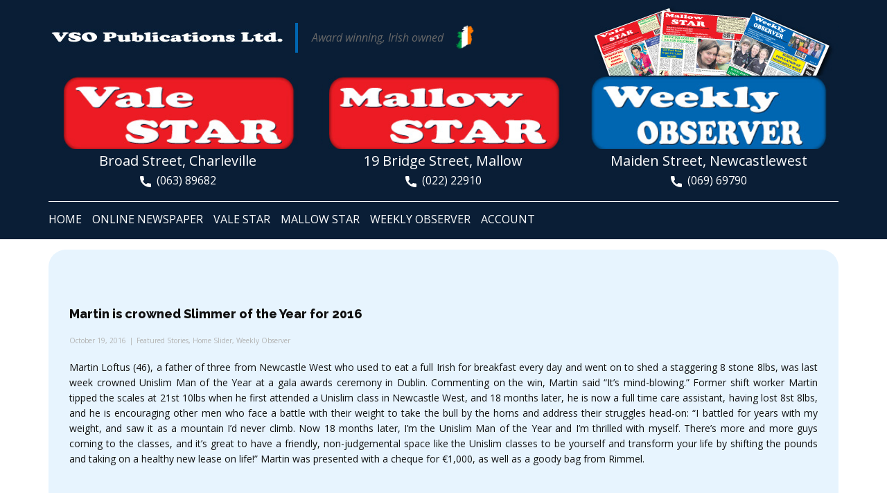

--- FILE ---
content_type: text/html; charset=UTF-8
request_url: http://www.vsopublicationsltd.ie/martin-is-crowned-slimmer-of-the-year-for-2016/
body_size: 9357
content:
<!DOCTYPE html>
<html lang="en-US" class="no-js" style="font-size:16px">
<head>
    <meta charset="UTF-8">
    <meta name="viewport" content="width=device-width, initial-scale=1">
    <meta name="generator" content="One Web Solutions" />
    <link rel="profile" href="http://gmpg.org/xfn/11">
            <link rel="pingback" href="http://www.vsopublicationsltd.ie/xmlrpc.php">
                <meta data-intl-tel-input-cdn-path="http://www.vsopublicationsltd.ie/wp-content/themes/vso8/intlTelInput/" />
            <script>(function(html){html.className = html.className.replace(/\bno-js\b/,'js')})(document.documentElement);</script>
<title>Martin is crowned Slimmer of the Year for 2016 &#8211; VSO Publications Ltd.</title>
<meta name='robots' content='max-image-preview:large' />
<link rel='dns-prefetch' href='//s.w.org' />
<link rel="alternate" type="application/rss+xml" title="VSO Publications Ltd. &raquo; Feed" href="http://www.vsopublicationsltd.ie/feed/" />
<link rel="alternate" type="application/rss+xml" title="VSO Publications Ltd. &raquo; Comments Feed" href="http://www.vsopublicationsltd.ie/comments/feed/" />
<link rel="alternate" type="application/rss+xml" title="VSO Publications Ltd. &raquo; Martin is crowned Slimmer of the Year for 2016 Comments Feed" href="http://www.vsopublicationsltd.ie/martin-is-crowned-slimmer-of-the-year-for-2016/feed/" />
    <meta property="og:title" content="Martin is crowned Slimmer of the Year for 2016"/>
    <meta property="og:type" content="article"/>
    <meta property="og:url" content="http://www.vsopublicationsltd.ie/martin-is-crowned-slimmer-of-the-year-for-2016/"/>
    <meta property="og:site_name" content="VSO Publications Ltd."/>
    <meta property="og:description" content="Martin Loftus (46), a father of three from Newcastle West who used to eat a full Irish for breakfast every day and went on to shed a staggering 8 stone 8lbs, was last week crowned Unislim Man of the Year at a gala awards ceremony in Dublin. Commenting on the win, Martin"/>

<script type="application/ld+json">{"@context":"http:\/\/schema.org","@type":"Organization","name":"VSO Publications Ltd.","sameAs":[],"url":"http:\/\/www.vsopublicationsltd.ie\/"}</script>
<script type="application/ld+json">{"@context":"http:\/\/schema.org","@type":"Article","mainEntityOfPage":{"@type":"WebPage","@id":"http:\/\/www.vsopublicationsltd.ie\/martin-is-crowned-slimmer-of-the-year-for-2016\/"},"headline":"Martin is crowned Slimmer of the Year for 2016","datePublished":"2016-10-19T08:12:42+0000","dateModified":"2016-10-19T08:12:48+0000","author":{"@type":"Person","name":"VSO Publications"},"description":"Martin Loftus (46), a father of three from Newcastle West who used to eat a full Irish for breakfast every day and went on to shed a staggering 8 stone 8lbs, was last week crowned Unislim Man of the Year at a gala awards ceremony in Dublin. Commenting on the win, Martin","publisher":{"@type":"Organization","name":"VSO Publications Ltd."}}</script>
<meta name="theme-color" content="#0066b1">
		<script type="text/javascript">
			window._wpemojiSettings = {"baseUrl":"https:\/\/s.w.org\/images\/core\/emoji\/13.0.1\/72x72\/","ext":".png","svgUrl":"https:\/\/s.w.org\/images\/core\/emoji\/13.0.1\/svg\/","svgExt":".svg","source":{"concatemoji":"http:\/\/www.vsopublicationsltd.ie\/wp-includes\/js\/wp-emoji-release.min.js?ver=5.7.2"}};
			!function(e,a,t){var n,r,o,i=a.createElement("canvas"),p=i.getContext&&i.getContext("2d");function s(e,t){var a=String.fromCharCode;p.clearRect(0,0,i.width,i.height),p.fillText(a.apply(this,e),0,0);e=i.toDataURL();return p.clearRect(0,0,i.width,i.height),p.fillText(a.apply(this,t),0,0),e===i.toDataURL()}function c(e){var t=a.createElement("script");t.src=e,t.defer=t.type="text/javascript",a.getElementsByTagName("head")[0].appendChild(t)}for(o=Array("flag","emoji"),t.supports={everything:!0,everythingExceptFlag:!0},r=0;r<o.length;r++)t.supports[o[r]]=function(e){if(!p||!p.fillText)return!1;switch(p.textBaseline="top",p.font="600 32px Arial",e){case"flag":return s([127987,65039,8205,9895,65039],[127987,65039,8203,9895,65039])?!1:!s([55356,56826,55356,56819],[55356,56826,8203,55356,56819])&&!s([55356,57332,56128,56423,56128,56418,56128,56421,56128,56430,56128,56423,56128,56447],[55356,57332,8203,56128,56423,8203,56128,56418,8203,56128,56421,8203,56128,56430,8203,56128,56423,8203,56128,56447]);case"emoji":return!s([55357,56424,8205,55356,57212],[55357,56424,8203,55356,57212])}return!1}(o[r]),t.supports.everything=t.supports.everything&&t.supports[o[r]],"flag"!==o[r]&&(t.supports.everythingExceptFlag=t.supports.everythingExceptFlag&&t.supports[o[r]]);t.supports.everythingExceptFlag=t.supports.everythingExceptFlag&&!t.supports.flag,t.DOMReady=!1,t.readyCallback=function(){t.DOMReady=!0},t.supports.everything||(n=function(){t.readyCallback()},a.addEventListener?(a.addEventListener("DOMContentLoaded",n,!1),e.addEventListener("load",n,!1)):(e.attachEvent("onload",n),a.attachEvent("onreadystatechange",function(){"complete"===a.readyState&&t.readyCallback()})),(n=t.source||{}).concatemoji?c(n.concatemoji):n.wpemoji&&n.twemoji&&(c(n.twemoji),c(n.wpemoji)))}(window,document,window._wpemojiSettings);
		</script>
		<style type="text/css">
img.wp-smiley,
img.emoji {
	display: inline !important;
	border: none !important;
	box-shadow: none !important;
	height: 1em !important;
	width: 1em !important;
	margin: 0 .07em !important;
	vertical-align: -0.1em !important;
	background: none !important;
	padding: 0 !important;
}
</style>
	<link rel='stylesheet' id='wp-block-library-css'  href='http://www.vsopublicationsltd.ie/wp-includes/css/dist/block-library/style.min.css?ver=5.7.2' type='text/css' media='all' />
<link rel='stylesheet' id='theme-style-css'  href='http://www.vsopublicationsltd.ie/wp-content/themes/vso8/style.css?ver=1.5' type='text/css' media='all' />
<link rel='stylesheet' id='theme-media-css'  href='http://www.vsopublicationsltd.ie/wp-content/themes/vso8/css/media.css?ver=1.5' type='text/css' media='all' />
<script type='text/javascript' src='http://www.vsopublicationsltd.ie/wp-includes/js/jquery/jquery.min.js?ver=3.5.1' id='jquery-core-js'></script>
<script type='text/javascript' src='http://www.vsopublicationsltd.ie/wp-includes/js/jquery/jquery-migrate.min.js?ver=3.3.2' id='jquery-migrate-js'></script>
<script type='text/javascript' src='http://www.vsopublicationsltd.ie/wp-content/plugins/shortcodekid/js/shortcodes.js?ver=5.7.2' id='skshortcodes-js'></script>
<script type='text/javascript' id='quicktags-js-extra'>
/* <![CDATA[ */
var quicktagsL10n = {"closeAllOpenTags":"Close all open tags","closeTags":"close tags","enterURL":"Enter the URL","enterImageURL":"Enter the URL of the image","enterImageDescription":"Enter a description of the image","textdirection":"text direction","toggleTextdirection":"Toggle Editor Text Direction","dfw":"Distraction-free writing mode","strong":"Bold","strongClose":"Close bold tag","em":"Italic","emClose":"Close italic tag","link":"Insert link","blockquote":"Blockquote","blockquoteClose":"Close blockquote tag","del":"Deleted text (strikethrough)","delClose":"Close deleted text tag","ins":"Inserted text","insClose":"Close inserted text tag","image":"Insert image","ul":"Bulleted list","ulClose":"Close bulleted list tag","ol":"Numbered list","olClose":"Close numbered list tag","li":"List item","liClose":"Close list item tag","code":"Code","codeClose":"Close code tag","more":"Insert Read More tag"};
/* ]]> */
</script>
<script type='text/javascript' src='http://www.vsopublicationsltd.ie/wp-includes/js/quicktags.min.js?ver=5.7.2' id='quicktags-js'></script>
<script type='text/javascript' src='http://www.vsopublicationsltd.ieincludes/columns/quicktags.js?ver=1.0' id='custom_quicktags-js'></script>
<script type='text/javascript' id='theme-script-js-extra'>
/* <![CDATA[ */
var screenReaderText = {"expand":"expand child menu","collapse":"collapse child menu"};
/* ]]> */
</script>
<script type='text/javascript' src='http://www.vsopublicationsltd.ie/wp-content/themes/vso8/js/script.js?ver=1.5' id='theme-script-js'></script>
<script type='text/javascript' src='http://www.vsopublicationsltd.ie/wp-content/plugins/google-analyticator/external-tracking.min.js?ver=6.5.7' id='ga-external-tracking-js'></script>
<link rel="https://api.w.org/" href="http://www.vsopublicationsltd.ie/wp-json/" /><link rel="alternate" type="application/json" href="http://www.vsopublicationsltd.ie/wp-json/wp/v2/posts/10734" /><link rel="EditURI" type="application/rsd+xml" title="RSD" href="http://www.vsopublicationsltd.ie/xmlrpc.php?rsd" />
<link rel="wlwmanifest" type="application/wlwmanifest+xml" href="http://www.vsopublicationsltd.ie/wp-includes/wlwmanifest.xml" /> 
<link rel="canonical" href="http://www.vsopublicationsltd.ie/martin-is-crowned-slimmer-of-the-year-for-2016/" />
<link rel='shortlink' href='http://www.vsopublicationsltd.ie/?p=10734' />
<link rel="alternate" type="application/json+oembed" href="http://www.vsopublicationsltd.ie/wp-json/oembed/1.0/embed?url=http%3A%2F%2Fwww.vsopublicationsltd.ie%2Fmartin-is-crowned-slimmer-of-the-year-for-2016%2F" />
<link rel="alternate" type="text/xml+oembed" href="http://www.vsopublicationsltd.ie/wp-json/oembed/1.0/embed?url=http%3A%2F%2Fwww.vsopublicationsltd.ie%2Fmartin-is-crowned-slimmer-of-the-year-for-2016%2F&#038;format=xml" />
<style>
</style>
<link rel="stylesheet" href="http://www.vsopublicationsltd.ie/wp-content/plugins/shortcodekid/css/shortcodes.css" media="screen" />
		<script type="text/javascript">
			jQuery(document).ready(function() {
				jQuery('.sktooltip').each(function() {
					jQuery(this).SKTooltip();
				});
				jQuery('.sk-notification').each(function() {
					jQuery(this).closeNotification();
				});
				jQuery('.skimage-slider').each(function() {
					jQuery(this).skImageSlider();
				});
				jQuery('.sktoggle-open, .sktoggle-closed').each(function() {
					jQuery(this).skToggle();
				});
				jQuery('.sktabbed').each(function() {
					jQuery(this).skTabbed();
				});
			});
		</script><link rel="icon" href="http://www.vsopublicationsltd.ie/wp-content/themes/vso8/images/favicon.ico"><!-- header styles -->

   <link id="u-google-font" rel="stylesheet" href="https://fonts.googleapis.com/css?family=Montserrat:100,100i,200,200i,300,300i,400,400i,500,500i,600,600i,700,700i,800,800i,900,900i|Open+Sans:300,300i,400,400i,500,500i,600,600i,700,700i,800,800i|Raleway:100,100i,200,200i,300,300i,400,400i,500,500i,600,600i,700,700i,800,800i,900,900i">
<style> .u-header {
  background-image: none;
}
.u-header .u-sheet-1 {
  min-height: 345px;
}
.u-header .u-image-1 {
  width: 371px;
  height: 109px;
  margin: 9px 0 0 auto;
}
.u-header .u-text-1 {
  font-size: 1rem;
  margin: -85px auto 0 356px;
}
.u-header .u-image-2 {
  width: 343px;
  height: 29px;
  margin: -37px auto 0 0;
}
.u-header .u-logo-image-1 {
  width: 100%;
  height: 100%;
}
.u-header .u-list-1 {
  margin-top: 31px;
  margin-bottom: 0;
}
.u-header .u-repeater-1 {
  grid-gap: 10px 10px;
  grid-template-columns: calc(33.3333% - 6.66667px) calc(33.3333% - 6.66667px) calc(33.3333% - 6.66667px);
  min-height: 180px;
}
.u-header .u-container-layout-1 {
  padding: 10px 10px 5px;
}
.u-header .u-image-3 {
  height: 106px;
  margin: 0;
}
.u-header .u-text-2 {
  font-size: 1.25rem;
  margin: 1px 0 0;
}
.u-header .u-btn-1 {
  background-image: none;
  font-size: 1rem;
  margin: 0 auto;
  padding: 0;
}
.u-header .u-container-layout-2 {
  padding: 10px 10px 5px;
}
.u-header .u-image-4 {
  height: 106px;
  margin: 0;
}
.u-header .u-text-3 {
  font-size: 1.25rem;
  margin: 1px 0 0;
}
.u-header .u-btn-2 {
  background-image: none;
  font-size: 1rem;
  margin: 0 auto;
  padding: 0;
}
.u-header .u-container-layout-3 {
  padding: 10px 10px 5px;
}
.u-header .u-image-5 {
  height: 106px;
  margin: 0;
}
.u-header .u-text-4 {
  font-size: 1.25rem;
  margin: 1px 0 0;
}
.u-header .u-btn-3 {
  background-image: none;
  font-size: 1rem;
  margin: 0 auto;
  padding: 0;
}
.u-header .u-image-6 {
  width: 35px;
  height: 35px;
  margin: -243px 522px 0 auto;
}
.u-header .u-line-1 {
  margin-top: 219px;
  margin-bottom: 0;
  transform-origin: left center 0px;
}
.u-header .u-menu-1 {
  margin: 7px auto 7px 0;
}
.u-header .u-nav-1 {
  font-size: 1rem;
  text-transform: uppercase;
  letter-spacing: normal;
  font-weight: normal;
}
.u-header .u-nav-2 {
  font-size: 1.25rem;
}
@media (max-width: 1199px) {
  .u-header .u-image-1 {
    width: 267px;
    height: 83px;
    margin-top: 47px;
    margin-right: 23px;
  }
  .u-header .u-text-1 {
    width: auto;
    margin-top: -83px;
    margin-right: 341px;
    margin-left: auto;
  }
  .u-header .u-repeater-1 {
    min-height: 148px;
  }
  .u-header .u-image-3 {
    height: 86px;
    margin-right: initial;
    margin-left: initial;
  }
  .u-header .u-text-2 {
    margin-left: 0;
    margin-right: 0;
  }
  .u-header .u-image-4 {
    height: 86px;
    margin-right: initial;
    margin-left: initial;
  }
  .u-header .u-text-3 {
    margin-left: 0;
    margin-right: 0;
  }
  .u-header .u-image-5 {
    height: 86px;
    margin-right: initial;
    margin-left: initial;
  }
  .u-header .u-text-4 {
    margin-left: 0;
    margin-right: 0;
  }
  .u-header .u-image-6 {
    width: 35px;
    margin-top: -235px;
    margin-right: 23px;
  }
  .u-header .u-line-1 {
    margin-top: 213px;
  }
  .u-header .u-menu-1 {
    width: auto;
    margin-top: 9px;
    margin-bottom: 10px;
  }
}
@media (max-width: 991px) {
  .u-header .u-sheet-1 {
    min-height: 441px;
  }
  .u-header .u-image-1 {
    width: 267px;
    margin-top: 94px;
    margin-right: auto;
  }
  .u-header .u-text-1 {
    margin-top: -153px;
    margin-right: 133px;
  }
  .u-header .u-list-1 {
    margin-top: 176px;
  }
  .u-header .u-repeater-1 {
    min-height: 191px;
  }
  .u-header .u-image-3 {
    height: 72px;
    margin-right: initial;
    margin-left: initial;
  }
  .u-header .u-image-4 {
    height: 72px;
    margin-right: initial;
    margin-left: initial;
  }
  .u-header .u-image-5 {
    height: 72px;
    margin-right: initial;
    margin-left: initial;
  }
  .u-header .u-image-6 {
    margin-top: -399px;
    margin-right: 112px;
  }
  .u-header .u-line-1 {
    margin-top: 113px;
  }
  .u-header .u-menu-1 {
    margin-top: 13px;
    margin-left: auto;
    margin-bottom: 60px;
  }
}
@media (max-width: 767px) {
  .u-header .u-sheet-1 {
    min-height: 430px;
  }
  .u-header .u-text-1 {
    margin-top: -134px;
    margin-right: auto;
  }
  .u-header .u-image-2 {
    margin-top: -74px;
    margin-left: auto;
  }
  .u-header .u-list-1 {
    margin-top: 217px;
  }
  .u-header .u-repeater-1 {
    min-height: 159px;
  }
  .u-header .u-image-3 {
    height: 52px;
    margin-right: initial;
    margin-left: initial;
  }
  .u-header .u-text-2 {
    font-size: 1rem;
  }
  .u-header .u-image-4 {
    height: 52px;
    margin-right: initial;
    margin-left: initial;
  }
  .u-header .u-text-3 {
    font-size: 1rem;
  }
  .u-header .u-image-5 {
    height: 52px;
    margin-right: initial;
    margin-left: initial;
  }
  .u-header .u-text-4 {
    font-size: 1rem;
  }
  .u-header .u-image-6 {
    margin-top: -408px;
    margin-right: 64px;
  }
  .u-header .u-line-1 {
    margin-top: 131px;
  }
  .u-header .u-menu-1 {
    margin-top: 25px;
  }
}
@media (max-width: 575px) {
  .u-header .u-sheet-1 {
    min-height: 403px;
  }
  .u-header .u-image-1 {
    margin-top: 109px;
    margin-right: initial;
    margin-left: initial;
    width: auto;
  }
  .u-header .u-text-1 {
    margin-top: -145px;
  }
  .u-header .u-image-2 {
    margin-top: -76px;
    margin-left: -1px;
    margin-right: -1px;
  }
  .u-header .u-list-1 {
    margin-top: 217px;
  }
  .u-header .u-repeater-1 {
    min-height: 120px;
  }
  .u-header .u-container-layout-1 {
    padding-left: 0;
    padding-right: 0;
    padding-bottom: 0;
  }
  .u-header .u-image-3 {
    height: 36px;
    margin-right: initial;
    margin-left: initial;
  }
  .u-header .u-text-2 {
    font-size: 0.75rem;
    margin-left: 10px;
    margin-right: 10px;
  }
  .u-header .u-btn-1 {
    font-size: 0.875rem;
  }
  .u-header .u-container-layout-2 {
    padding-left: 0;
    padding-right: 0;
    padding-bottom: 0;
  }
  .u-header .u-image-4 {
    height: 36px;
    margin-right: initial;
    margin-left: initial;
  }
  .u-header .u-text-3 {
    font-size: 0.75rem;
    margin-left: 10px;
    margin-right: 10px;
  }
  .u-header .u-btn-2 {
    font-size: 0.875rem;
  }
  .u-header .u-container-layout-3 {
    padding-left: 0;
    padding-right: 0;
    padding-bottom: 0;
  }
  .u-header .u-image-5 {
    height: 36px;
    margin-right: initial;
    margin-left: initial;
  }
  .u-header .u-text-4 {
    font-size: 0.75rem;
    margin-left: 10px;
    margin-right: 10px;
  }
  .u-header .u-btn-3 {
    font-size: 0.875rem;
  }
  .u-header .u-image-6 {
    margin-top: -329px;
    margin-right: 33px;
  }
  .u-header .u-line-1 {
    margin-top: 105px;
  }
  .u-header .u-menu-1 {
    margin-top: 18px;
  }
}</style>
<!-- post styles -->

<style>.u-section-1 .u-sheet-1 {
  min-height: 694px;
}
.u-section-1 .u-post-details-1 {
  min-height: 375px;
  background-image: none;
  margin: 15px 0;
}
.u-section-1 .u-container-layout-1 {
  padding: 30px;
}
.u-section-1 .u-image-1 {
  height: 486px;
  margin-top: 0;
  margin-bottom: 0;
  margin-left: 0;
}
.u-section-1 .u-text-1 {
  margin-top: 20px;
  margin-bottom: 0;
  margin-left: 0;
  font-size: 1.125rem;
}
.u-section-1 .u-metadata-1 {
  margin-top: 20px;
  margin-bottom: 0;
  margin-left: 0;
  font-size: 0.625rem;
}
.u-section-1 .u-text-2 {
  margin-bottom: 0;
  margin-top: 20px;
  margin-left: 0;
  font-size: 0.875rem;
}
@media (max-width: 1199px) {
  .u-section-1 .u-post-details-1 {
    margin-right: initial;
    margin-left: initial;
  }
  .u-section-1 .u-image-1 {
    margin-left: initial;
  }
}
@media (max-width: 991px) {
  .u-section-1 .u-sheet-1 {
    min-height: 782px;
  }
  .u-section-1 .u-post-details-1 {
    margin-bottom: 60px;
    margin-right: initial;
    margin-left: initial;
  }
  .u-section-1 .u-image-1 {
    height: 423px;
    margin-left: initial;
  }
}
@media (max-width: 767px) {
  .u-section-1 .u-sheet-1 {
    min-height: 722px;
  }
  .u-section-1 .u-container-layout-1 {
    padding-left: 10px;
    padding-right: 10px;
  }
  .u-section-1 .u-image-1 {
    height: 354px;
    margin-top: 9px;
    margin-left: initial;
  }
}
@media (max-width: 575px) {
  .u-section-1 .u-sheet-1 {
    min-height: 656px;
  }
  .u-section-1 .u-image-1 {
    height: 275px;
    margin-left: initial;
  }
}
</style>
<!-- footer styles -->

<style> .u-footer {
  background-image: none;
}
.u-footer .u-sheet-1 {
  min-height: 613px;
}
.u-footer .u-text-1 {
  font-weight: 700;
  font-size: 1.5rem;
  margin: 16px 373px 0 350px;
}
.u-footer .u-list-1 {
  margin: 0;
}
.u-footer .u-repeater-1 {
  grid-gap: 10px 10px;
  grid-template-columns: calc(33.3333% - 6.66667px) calc(33.3333% - 6.66667px) calc(33.3333% - 6.66667px);
  min-height: 375px;
}
.u-footer .u-container-layout-1 {
  padding: 7px 0;
}
.u-footer .u-text-2 {
  font-weight: 700;
  font-size: 1.25rem;
  margin: 0 10px;
}
.u-footer .u-text-3 {
  font-size: 0.875rem;
  margin: 16px 10px 0;
}
.u-footer .u-btn-1 {
  background-image: none;
  padding: 0;
}
.u-footer .u-btn-2 {
  background-image: none;
  padding: 0;
}
.u-footer .u-btn-3 {
  background-image: none;
  padding: 0;
}
.u-footer .u-container-layout-2 {
  padding: 7px 0;
}
.u-footer .u-text-4 {
  font-weight: 700;
  font-size: 1.25rem;
  margin: 0 10px;
}
.u-footer .u-text-5 {
  font-size: 0.875rem;
  margin: 16px 10px 0;
}
.u-footer .u-btn-4 {
  background-image: none;
  padding: 0;
}
.u-footer .u-btn-5 {
  background-image: none;
  padding: 0;
}
.u-footer .u-btn-6 {
  background-image: none;
  padding: 0;
}
.u-footer .u-btn-7 {
  background-image: none;
  padding: 0;
}
.u-footer .u-btn-8 {
  background-image: none;
  padding: 0;
}
.u-footer .u-btn-9 {
  background-image: none;
  padding: 0;
}
.u-footer .u-container-layout-3 {
  padding: 7px 0;
}
.u-footer .u-text-6 {
  font-weight: 700;
  font-size: 1.25rem;
  margin: 0 10px;
}
.u-footer .u-text-7 {
  font-size: 0.875rem;
  margin: 16px 10px 0;
}
.u-footer .u-btn-10 {
  background-image: none;
  padding: 0;
}
.u-footer .u-line-1 {
  width: 912px;
  margin: 15px auto 0;
}
.u-footer .u-text-8 {
  margin: 16px 373px 16px 350px;
}
.u-footer .u-btn-11 {
  background-image: none;
  padding: 0;
}
@media (max-width: 1199px) {
  .u-footer .u-text-1 {
    margin-right: 273px;
    margin-left: 250px;
  }
  .u-footer .u-list-1 {
    margin-right: initial;
    margin-left: initial;
  }
  .u-footer .u-repeater-1 {
    min-height: 308px;
  }
  .u-footer .u-text-2 {
    margin-left: 10px;
    margin-right: 10px;
  }
  .u-footer .u-text-3 {
    margin-left: 0;
    margin-right: 0;
  }
  .u-footer .u-text-4 {
    margin-left: 10px;
    margin-right: 10px;
  }
  .u-footer .u-text-5 {
    margin-left: 0;
    margin-right: 0;
  }
  .u-footer .u-text-6 {
    margin-left: 10px;
    margin-right: 10px;
  }
  .u-footer .u-text-7 {
    margin-left: 0;
    margin-right: 0;
  }
  .u-footer .u-text-8 {
    margin-right: 273px;
    margin-left: 250px;
  }
}
@media (max-width: 991px) {
  .u-footer .u-text-1 {
    margin-right: 163px;
    margin-left: 140px;
  }
  .u-footer .u-repeater-1 {
    grid-template-columns: calc(50% - 5px) calc(50% - 5px);
    min-height: 723px;
  }
  .u-footer .u-line-1 {
    width: 720px;
  }
  .u-footer .u-text-8 {
    margin-right: 163px;
    margin-left: 140px;
  }
}
@media (max-width: 767px) {
  .u-footer .u-text-1 {
    margin-right: 73px;
    margin-left: 50px;
  }
  .u-footer .u-repeater-1 {
    grid-template-columns: 100%;
  }
  .u-footer .u-line-1 {
    width: 540px;
  }
  .u-footer .u-text-8 {
    margin-right: 73px;
    margin-left: 50px;
  }
}
@media (max-width: 575px) {
  .u-footer .u-text-1 {
    margin-right: 0;
    margin-left: 0;
  }
  .u-footer .u-line-1 {
    width: 340px;
  }
  .u-footer .u-text-8 {
    margin-left: 0;
    margin-right: 0;
  }
}</style>
<script>
        var _npProductsJsonUrl = 'http://www.vsopublicationsltd.ie/wp-admin/admin-ajax.php?action=np_route_products_json&np_from=theme';
    </script><script>
        var _npThankYouUrl = 'http://www.vsopublicationsltd.ie/?thank-you';
    </script><!-- Google Analytics Tracking by Google Analyticator 6.5.7 -->
<script type="text/javascript">
    var analyticsFileTypes = [];
    var analyticsSnippet = 'disabled';
    var analyticsEventTracking = 'enabled';
</script>
<script type="text/javascript">
	(function(i,s,o,g,r,a,m){i['GoogleAnalyticsObject']=r;i[r]=i[r]||function(){
	(i[r].q=i[r].q||[]).push(arguments)},i[r].l=1*new Date();a=s.createElement(o),
	m=s.getElementsByTagName(o)[0];a.async=1;a.src=g;m.parentNode.insertBefore(a,m)
	})(window,document,'script','//www.google-analytics.com/analytics.js','ga');
	ga('create', 'UA-5198296-26', 'auto');
 
	ga('send', 'pageview');
</script>
<script>
    if (!document.querySelector("meta[name='viewport")) {
        var vpMeta = document.createElement('meta');
        vpMeta.name = "viewport";
        vpMeta.content = "width=device-width, initial-scale=1.0";
        document.getElementsByTagName('head')[0].appendChild(vpMeta);
    }
</script>    
    
    
</head>

<body class="post-template-default single single-post postid-10734 single-format-standard ms-guest ms-0 no-sidebar u-body u-xl-mode"style="" >
<div id="page" class="site">
    <a class="skip-link screen-reader-text" href="#content">Skip to content</a>
    <header class="u-clearfix u-custom-color-3 u-header u-header" id="sec-f130">
  <div class="u-clearfix u-sheet u-sheet-1">
    <img class="u-align-center-md u-align-center-sm u-align-center-xs u-expanded-width-xs u-image u-image-default u-image-1" src="http://www.vsopublicationsltd.ie/wp-content/themes/vso8/images/newspapers.png" alt="irish news" data-image-width="371" data-image-height="109">
    <blockquote class="u-text u-text-default u-text-1">Award winning, Irish owned</blockquote>
    <a href="#" class="u-align-center-sm u-align-center-xs u-image u-logo u-image-2 custom-logo-link" data-image-width="343" data-image-height="29">
      <img src="http://www.vsopublicationsltd.ie/wp-content/themes/vso8/images/logo.png" class="u-logo-image u-logo-image-1" alt="vso publications">
    </a>
    <div class="u-expanded-width u-list u-list-1">
      <div class="u-repeater u-repeater-1">
        <div class="u-container-style u-list-item u-repeater-item">
          <div class="u-container-layout u-similar-container u-container-layout-1">
            <img class="u-expanded-width u-image u-image-default u-image-3" src="http://www.vsopublicationsltd.ie/wp-content/themes/vso8/images/vale-star.png" alt="mallow star" data-image-width="325" data-image-height="109" data-href="Vale-Star.html">
            <p class="u-align-center u-large-text u-text u-text-variant u-text-2">Broad Street, Charleville<br>
            </p>
            <a href="tel:06389682" class="u-active-none u-border-none u-bottom-left-radius-0 u-bottom-right-radius-0 u-btn u-btn-rectangle u-button-style u-hover-none u-none u-radius-0 u-top-left-radius-0 u-top-right-radius-0 u-btn-1"><span class="u-icon"><svg class="u-svg-content" viewBox="0 0 405.333 405.333" x="0px" y="0px" style="width: 1em; height: 1em;"><path d="M373.333,266.88c-25.003,0-49.493-3.904-72.704-11.563c-11.328-3.904-24.192-0.896-31.637,6.699l-46.016,34.752    c-52.8-28.181-86.592-61.952-114.389-114.368l33.813-44.928c8.512-8.512,11.563-20.971,7.915-32.64    C142.592,81.472,138.667,56.96,138.667,32c0-17.643-14.357-32-32-32H32C14.357,0,0,14.357,0,32    c0,205.845,167.488,373.333,373.333,373.333c17.643,0,32-14.357,32-32V298.88C405.333,281.237,390.976,266.88,373.333,266.88z"></path></svg></span>&nbsp; (063) 89682 
            </a>
          </div>
        </div>
        <div class="u-container-style u-list-item u-repeater-item">
          <div class="u-container-layout u-similar-container u-container-layout-2">
            <img class="u-expanded-width u-image u-image-default u-image-4" src="http://www.vsopublicationsltd.ie/wp-content/themes/vso8/images/mallow-star.png" alt="mallow star" data-image-width="326" data-image-height="109" data-href="http://www.vsopublicationsltd.ie/mallow-star-5/">
            <p class="u-align-center u-large-text u-text u-text-variant u-text-3">19 Bridge Street, Mallow</p>
            <a href="tel:02222910" class="u-active-none u-border-none u-bottom-left-radius-0 u-bottom-right-radius-0 u-btn u-btn-rectangle u-button-style u-hover-none u-none u-radius-0 u-top-left-radius-0 u-top-right-radius-0 u-btn-2"><span class="u-icon"><svg class="u-svg-content" viewBox="0 0 405.333 405.333" x="0px" y="0px" style="width: 1em; height: 1em;"><path d="M373.333,266.88c-25.003,0-49.493-3.904-72.704-11.563c-11.328-3.904-24.192-0.896-31.637,6.699l-46.016,34.752    c-52.8-28.181-86.592-61.952-114.389-114.368l33.813-44.928c8.512-8.512,11.563-20.971,7.915-32.64    C142.592,81.472,138.667,56.96,138.667,32c0-17.643-14.357-32-32-32H32C14.357,0,0,14.357,0,32    c0,205.845,167.488,373.333,373.333,373.333c17.643,0,32-14.357,32-32V298.88C405.333,281.237,390.976,266.88,373.333,266.88z"></path></svg></span>&nbsp; (022) 22910 
            </a>
          </div>
        </div>
        <div class="u-container-style u-list-item u-repeater-item">
          <div class="u-container-layout u-similar-container u-container-layout-3">
            <img class="u-expanded-width u-image u-image-default u-image-5" src="http://www.vsopublicationsltd.ie/wp-content/themes/vso8/images/weekly-observer.png" alt="mallow star" data-image-width="319" data-image-height="109" data-href="http://www.vsopublicationsltd.ie/weekly-observer-5/">
            <p class="u-align-center u-large-text u-text u-text-variant u-text-4">Maiden Street, Newcastlewest<br>
            </p>
            <a href="tel:06969790" class="u-active-none u-border-none u-bottom-left-radius-0 u-bottom-right-radius-0 u-btn u-btn-rectangle u-button-style u-hover-none u-none u-radius-0 u-top-left-radius-0 u-top-right-radius-0 u-btn-3"><span class="u-icon"><svg class="u-svg-content" viewBox="0 0 405.333 405.333" x="0px" y="0px" style="width: 1em; height: 1em;"><path d="M373.333,266.88c-25.003,0-49.493-3.904-72.704-11.563c-11.328-3.904-24.192-0.896-31.637,6.699l-46.016,34.752    c-52.8-28.181-86.592-61.952-114.389-114.368l33.813-44.928c8.512-8.512,11.563-20.971,7.915-32.64    C142.592,81.472,138.667,56.96,138.667,32c0-17.643-14.357-32-32-32H32C14.357,0,0,14.357,0,32    c0,205.845,167.488,373.333,373.333,373.333c17.643,0,32-14.357,32-32V298.88C405.333,281.237,390.976,266.88,373.333,266.88z"></path></svg></span>&nbsp; (069) 69790 
            </a>
          </div>
        </div>
      </div>
    </div>
    <img class="u-image u-image-contain u-image-default u-image-6" src="http://www.vsopublicationsltd.ie/wp-content/themes/vso8/images/db8b1dcfbb50f6c9d8d651121f51a805428d30c70928979c78e9d74635e126b0e83092f278820345087ba9ff295c6a665116132ca3ff6d7dd13153_1280.png" alt="local irish news" data-image-width="998" data-image-height="1280">
    <div class="u-border-1 u-border-white u-expanded-width u-line u-line-horizontal u-line-1"></div>
    <nav class="u-align-center-md u-align-center-sm u-align-center-xs u-menu u-menu-one-level u-offcanvas u-menu-1">
      <div class="menu-collapse" style="font-size: 1rem; letter-spacing: 0px; text-transform: uppercase;" wfd-invisible="true">
        <a class="u-button-style u-custom-active-border-color u-custom-border u-custom-border-color u-custom-borders u-custom-color u-custom-hover-border-color u-custom-left-right-menu-spacing u-custom-padding-bottom u-custom-text-active-color u-custom-text-color u-custom-text-hover-color u-custom-top-bottom-menu-spacing u-nav-link u-text-active-palette-1-base u-text-hover-palette-2-base" href="#">
          <svg class="u-svg-link" viewBox="0 0 24 24"><use xmlns:xlink="http://www.w3.org/1999/xlink" xlink:href="#menu-hamburger"></use></svg>
          <svg class="u-svg-content" version="1.1" id="menu-hamburger" viewBox="0 0 16 16" x="0px" y="0px" xmlns:xlink="http://www.w3.org/1999/xlink" xmlns="http://www.w3.org/2000/svg"><g><rect y="1" width="16" height="2"></rect><rect y="7" width="16" height="2"></rect><rect y="13" width="16" height="2"></rect>
</g></svg>
        </a>
      </div>
      <div class="u-custom-menu u-nav-container" wfd-invisible="true">
        <ul id="menu-menu-1" class="u-nav u-spacing-15 u-unstyled u-nav-1"><li id="menu-item-32239" class="menu-item menu-item-type-post_type menu-item-object-page menu-item-home menu-item-32239 u-nav-item"><a href="http://www.vsopublicationsltd.ie/" class="u-border-2 u-border-active-grey-90 u-border-hover-palette-2-base u-border-no-left u-border-no-right u-border-no-top u-button-style u-nav-link u-text-active-white u-text-hover-custom-color-4 u-text-white" style="padding: 10px 0px;">Home</a></li><li id="menu-item-32240" class="menu-item menu-item-type-post_type menu-item-object-page menu-item-32240 u-nav-item"><a href="http://www.vsopublicationsltd.ie/online-newspaper/" class="u-border-2 u-border-active-grey-90 u-border-hover-palette-2-base u-border-no-left u-border-no-right u-border-no-top u-button-style u-nav-link u-text-active-white u-text-hover-custom-color-4 u-text-white" style="padding: 10px 0px;">Online Newspaper</a></li><li id="menu-item-32241" class="menu-item menu-item-type-post_type menu-item-object-page menu-item-32241 u-nav-item"><a href="http://www.vsopublicationsltd.ie/vale-star-5/" class="u-border-2 u-border-active-grey-90 u-border-hover-palette-2-base u-border-no-left u-border-no-right u-border-no-top u-button-style u-nav-link u-text-active-white u-text-hover-custom-color-4 u-text-white" style="padding: 10px 0px;">Vale Star</a></li><li id="menu-item-32242" class="menu-item menu-item-type-post_type menu-item-object-page menu-item-32242 u-nav-item"><a href="http://www.vsopublicationsltd.ie/mallow-star-5/" class="u-border-2 u-border-active-grey-90 u-border-hover-palette-2-base u-border-no-left u-border-no-right u-border-no-top u-button-style u-nav-link u-text-active-white u-text-hover-custom-color-4 u-text-white" style="padding: 10px 0px;">Mallow Star</a></li><li id="menu-item-32243" class="menu-item menu-item-type-post_type menu-item-object-page menu-item-32243 u-nav-item"><a href="http://www.vsopublicationsltd.ie/weekly-observer-5/" class="u-border-2 u-border-active-grey-90 u-border-hover-palette-2-base u-border-no-left u-border-no-right u-border-no-top u-button-style u-nav-link u-text-active-white u-text-hover-custom-color-4 u-text-white" style="padding: 10px 0px;">Weekly Observer</a></li><li id="menu-item-32244" class="menu-item menu-item-type-post_type menu-item-object-page menu-item-32244 u-nav-item"><a href="http://www.vsopublicationsltd.ie/account/" class="u-border-2 u-border-active-grey-90 u-border-hover-palette-2-base u-border-no-left u-border-no-right u-border-no-top u-button-style u-nav-link u-text-active-white u-text-hover-custom-color-4 u-text-white" style="padding: 10px 0px;">Account</a></li>
</ul>
      </div>
      <div class="u-custom-menu u-nav-container-collapse" wfd-invisible="true">
        <div class="u-container-style u-inner-container-layout u-opacity u-opacity-95 u-palette-4-base u-sidenav">
          <div class="u-inner-container-layout u-sidenav-overflow">
            <div class="u-menu-close"></div>
            <ul id="menu-menu-2" class="u-align-center u-nav u-popupmenu-items u-unstyled u-nav-2"><li class="menu-item menu-item-type-post_type menu-item-object-page menu-item-home menu-item-32239 u-nav-item"><a href="http://www.vsopublicationsltd.ie/" class="u-button-style u-nav-link">Home</a></li><li class="menu-item menu-item-type-post_type menu-item-object-page menu-item-32240 u-nav-item"><a href="http://www.vsopublicationsltd.ie/online-newspaper/" class="u-button-style u-nav-link">Online Newspaper</a></li><li class="menu-item menu-item-type-post_type menu-item-object-page menu-item-32241 u-nav-item"><a href="http://www.vsopublicationsltd.ie/vale-star-5/" class="u-button-style u-nav-link">Vale Star</a></li><li class="menu-item menu-item-type-post_type menu-item-object-page menu-item-32242 u-nav-item"><a href="http://www.vsopublicationsltd.ie/mallow-star-5/" class="u-button-style u-nav-link">Mallow Star</a></li><li class="menu-item menu-item-type-post_type menu-item-object-page menu-item-32243 u-nav-item"><a href="http://www.vsopublicationsltd.ie/weekly-observer-5/" class="u-button-style u-nav-link">Weekly Observer</a></li><li class="menu-item menu-item-type-post_type menu-item-object-page menu-item-32244 u-nav-item"><a href="http://www.vsopublicationsltd.ie/account/" class="u-button-style u-nav-link">Account</a></li>
</ul>
          </div>
        </div>
        <div class="u-black u-menu-overlay u-opacity u-opacity-70" wfd-invisible="true"></div>
      </div>
    </nav>  </div>
</header>    
        <div id="content">
<div class="u-page-root"><section class="u-align-center u-clearfix u-section-1" id="sec-f067">
  <div class="u-clearfix u-sheet u-valign-middle u-sheet-1"><!--post_details--><!--post_details_options_json--><!--{"source":""}--><!--/post_details_options_json--><!--blog_post-->
    <div class="u-container-style u-expanded-width u-palette-1-light-3 u-post-details u-radius-25 u-shape-round u-post-details-1">
      <div class="u-container-layout u-valign-middle u-container-layout-1"><!--blog_post_image-->
        <div class="none-post-image" style="display: none;"></div><!--/blog_post_image--><!--blog_post_header-->
        <h2 class="u-blog-control u-text u-text-1">
          Martin is crowned Slimmer of the Year for 2016        </h2><!--/blog_post_header--><!--blog_post_metadata-->
        <div class="u-blog-control u-metadata u-text-grey-30 u-metadata-1"><!--blog_post_metadata_date-->
          <span class="u-meta-date u-meta-icon">October 19, 2016</span><!--/blog_post_metadata_date--><!--blog_post_metadata_category-->
          <span class="u-meta-category u-meta-icon"><a class="u-textlink" href="http://www.vsopublicationsltd.ie/category/featured-stories/" rel="category tag">Featured Stories</a>, <a class="u-textlink" href="http://www.vsopublicationsltd.ie/category/home-slider/" rel="category tag">Home Slider</a>, <a class="u-textlink" href="http://www.vsopublicationsltd.ie/category/weekly-observer/" rel="category tag">Weekly Observer</a></span><!--/blog_post_metadata_category--><!--blog_post_metadata_comments-->
          <!--/blog_post_metadata_comments-->
        </div><!--/blog_post_metadata--><!--blog_post_content-->
        <div class="u-align-justify u-blog-control u-post-content u-text u-text-2"><p>Martin Loftus (46), a father of three from Newcastle West who used to eat a full Irish for breakfast every day and went on to shed a staggering 8 stone 8lbs, was last week crowned Unislim Man of the Year at a gala awards ceremony in Dublin. Commenting on the win, Martin said “It’s mind-blowing.” Former shift worker Martin tipped the scales at 21st 10lbs when he first attended a Unislim class in Newcastle West, and 18 months later, he is now a full time care assistant, having lost 8st 8lbs, and he is encouraging other men who face a battle with their weight to take the bull by the horns and address their struggles head-on: “I battled for years with my weight, and saw it as a mountain I’d never climb. Now 18 months later, I’m the Unislim Man of the Year and I’m thrilled with myself. There’s more and more guys coming to the classes, and it’s great to have a friendly, non-judgemental space like the Unislim classes to be yourself and transform your life by shifting the pounds and taking on a healthy new lease on life!” Martin was presented with a cheque for €1,000, as well as a goody bag from Rimmel.</p>
</div><!--/blog_post_content-->
      </div>
    </div><!--/blog_post--><!--/post_details-->
  </div>
</section><style> .u-section-1, .u-section-1 .u-sheet {min-height: auto;}</style></div>
		</div><!-- #content -->
<footer class="u-align-center u-clearfix u-footer u-palette-4-base u-footer" id="sec-1a52">
  <div class="u-clearfix u-sheet u-valign-middle u-sheet-1">
    <p class="u-text u-text-1">Contact Us</p>
    <div class="u-expanded-width u-list u-list-1">
      <div class="u-repeater u-repeater-1">
        <div class="u-container-style u-list-item u-repeater-item">
          <div class="u-container-layout u-similar-container u-container-layout-1">
            <p class="u-text u-text-2">Editorial</p>
            <p class="u-text u-text-3"> Steve Murphy&nbsp;<a href="mailto:steve@valestar.ie" class="u-active-none u-border-none u-btn u-button-style u-hover-none u-none u-text-palette-1-base u-btn-1">steve@valestar.ie</a>&nbsp; Tel: 022 22910<br> Matt O’Callaghan&nbsp;<a href="mailto:matt@valestar.ie" class="u-active-none u-border-none u-btn u-button-style u-hover-none u-none u-text-palette-1-base u-btn-2">matt@valestar.ie</a>&nbsp; Tel: 022 22910&nbsp;<br>
              <br>Sports:<br>Mary O’ Carroll&nbsp;<a href="mailto:maryc@valestar.ie" class="u-active-none u-border-none u-btn u-button-style u-hover-none u-none u-text-palette-1-base u-btn-3">maryc@valestar.ie</a>&nbsp; Tel: 022 22910 
            </p>
          </div>
        </div>
        <div class="u-container-style u-list-item u-repeater-item">
          <div class="u-container-layout u-similar-container u-container-layout-2">
            <p class="u-text u-text-4">Advertising</p>
            <p class="u-text u-text-5"> Display Adverts:<br> Mike Biggane <a href="mailto:mike@valestar.ie" class="u-active-none u-border-none u-btn u-button-link u-button-style u-hover-none u-none u-text-palette-1-base u-btn-4">mike@valestar.ie</a> Tel: 063 89682<br> Olivia Morrissey&nbsp;<a href="mailto:olivia@valestar.ie" class="u-active-none u-border-none u-btn u-button-link u-button-style u-hover-none u-none u-text-palette-1-base u-btn-5">olivia@valestar.ie</a>&nbsp;Tel: 063 89682&nbsp;<br>
              <br>Classifieds:<br> Pauline O’ Connor&nbsp;<a href="mailto:pauline@weeklyobserver.ie" class="u-active-none u-border-none u-btn u-button-style u-hover-none u-none u-text-palette-1-base u-btn-6">pauline@weeklyobserver.ie</a>&nbsp;Tel: 069 69790&nbsp;<br>
              <br>General Enquiries (Small Ads)<br> The Vale Star:<br> Olivia Morrissey <a href="mailto:olivia@valestar.ie" class="u-active-none u-border-none u-btn u-button-style u-hover-none u-none u-text-palette-1-base u-btn-7">olivia@valestar.ie</a>&nbsp;Tel: 063 89682<br> The Mallow Star:<br> Catherine Trimm <a href="mailto:photos@weeklyobserver.ie" class="u-active-none u-border-none u-btn u-button-link u-button-style u-hover-none u-none u-text-palette-1-base u-btn-8">photos@weeklyobserver.ie</a> Tel: 022 22910<br> The Weekly Observer:<br> Pauline O’ Connor&nbsp;<a href="mailto:pauline@weeklyobserver.ie" class="u-active-none u-border-none u-btn u-button-style u-hover-none u-none u-text-palette-1-base u-btn-9">pauline@weeklyobserver.ie</a>&nbsp;Tel: 069 69790 
            </p>
          </div>
        </div>
        <div class="u-container-style u-list-item u-repeater-item">
          <div class="u-container-layout u-similar-container u-container-layout-3">
            <p class="u-text u-text-6">Production &amp; Quality Control</p>
            <p class="u-text u-text-7"> Catherine Trimm <a href="mailto:photos@weeklyobserver.ie" class="u-active-none u-border-none u-btn u-button-style u-hover-none u-none u-text-palette-1-base u-btn-10">photos@weeklyobserver.ie</a>&nbsp;Tel: 022 22910 
            </p>
          </div>
        </div>
      </div>
    </div>
    <div class="u-align-center u-border-1 u-border-white u-line u-line-horizontal u-line-1"></div>
    <p class="u-small-text u-text u-text-variant u-text-8">
      <span style="font-size: 0.625rem;">VSO Publications Ltd.&nbsp; |&nbsp; All Rights Reserved.</span>
      <br>
      <span style="font-size: 0.625rem;">Design by <a href="https://www.onewebsolutions.ie" class="u-active-none u-border-none u-btn u-button-link u-button-style u-hover-none u-none u-text-palette-1-base u-btn-11" target="_blank">One Web Solutions</a>
      </span>
    </p>
  </div>
</footer>        
        
        
	</div><!-- .site-inner -->
</div><!-- #page -->

<div class="one_web_solutions-container"><div class="" style=""></div></div>    <script>
        jQuery(document).ready(function () {
            jQuery(document).find('body').prepend(`    
    `)
        });
    </script>
    <script type='text/javascript' src='http://www.vsopublicationsltd.ie/wp-includes/js/wp-embed.min.js?ver=5.7.2' id='wp-embed-js'></script>
    
    </body>
</html>
